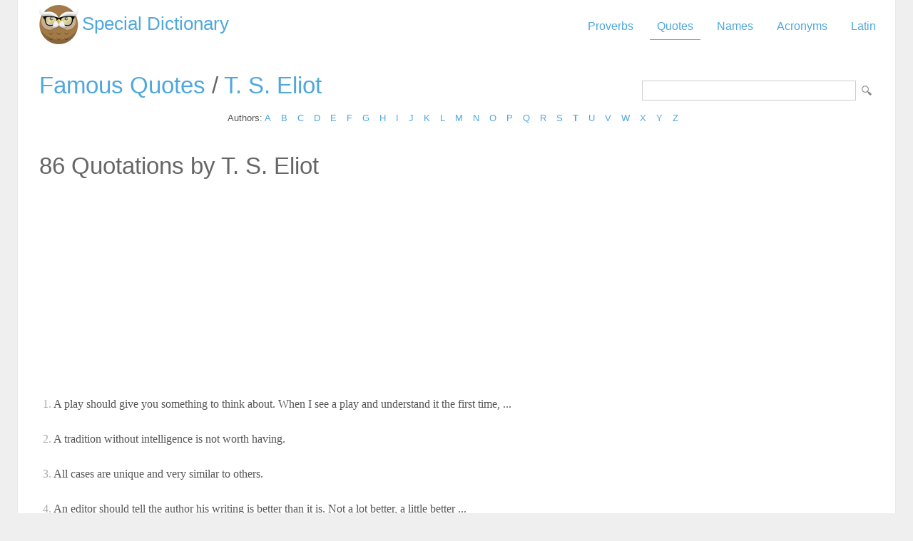

--- FILE ---
content_type: text/html; Charset=utf-8
request_url: https://www.special-dictionary.com/quotes/authors/t/t._s._eliot/
body_size: 14191
content:
<html lang="en"><head><meta http-equiv="Content-Type" content="text/html; charset=utf-8" /><title>Quotes by T. S. Eliot</title><meta name="description" lang="en" content="Compilation of famous quotations by T. S. Eliot"/><meta name="keywords" lang="en" content="T. S. Eliot quotations, T. S. Eliot quotes, quotestions by T. S. Eliot, quotes from T. S. Eliot"/><meta name="copyright" content="&copy; 2026 gurudictionary.com"/><meta name="date" content="2026-1-20"/><meta name="robots" content="noarchive"/><meta name="author" content="Guru Dictionary"/><meta name="viewport" content="width=device-width, initial-scale=1.0, minimum-scale=1.0,maximum-scale=1.0,user-scalable=0"><link href='http://fonts.googleapis.com/css?family=Roboto:300,400' rel='stylesheet' type='text/css'><link href="/sd.css" rel="stylesheet" type="text/css" /><script async src="https://pagead2.googlesyndication.com/pagead/js/adsbygoogle.js"></script>
<script>
     (adsbygoogle = window.adsbygoogle || []).push({
          google_ad_client: "ca-pub-9836958226298927",
          enable_page_level_ads: true
     });
</script></head><body ><div id="container"><div id="header"><a id="logo" href="/" title="Special Dictionary">Special Dictionary</a><div id="menu_top"><ul><li><a href="/proverbs/" >Proverbs</a></li><li><a href="/quotes/" class="a">Quotes</a></li><li><a href="/names/" >Names</a></li><li><a href="/acronyms/" >Acronyms</a></li><li><a href="/latin/" >Latin</a></li></ul></div><div style="padding-right:100px; float:right;  vertical-align:middle;"></div></div><div id="content"><form id="section_search" action="/" method="post"><input type="hidden" name="s" value="q"/><input type="text" name="q" maxlength="100"/><input type="submit" name="submit" value="Search"/></form><h2><a href="/quotes/" title="Famous quotes">Famous Quotes</a> / <a href="/quotes/authors/t/t._s._eliot/" title="Famous quotations from T. S. Eliot">T. S. Eliot</a></h2>
<div class="letter_index">Authors: <a href="/quotes/authors/a/">A</a> <a href="/quotes/authors/b/">B</a> <a href="/quotes/authors/c/">C</a> <a href="/quotes/authors/d/">D</a> <a href="/quotes/authors/e/">E</a> <a href="/quotes/authors/f/">F</a> <a href="/quotes/authors/g/">G</a> <a href="/quotes/authors/h/">H</a> <a href="/quotes/authors/i/">I</a> <a href="/quotes/authors/j/">J</a> <a href="/quotes/authors/k/">K</a> <a href="/quotes/authors/l/">L</a> <a href="/quotes/authors/m/">M</a> <a href="/quotes/authors/n/">N</a> <a href="/quotes/authors/o/">O</a> <a href="/quotes/authors/p/">P</a> <a href="/quotes/authors/q/">Q</a> <a href="/quotes/authors/r/">R</a> <a href="/quotes/authors/s/">S</a> <a href="/quotes/authors/t/"><b>T</b></a> <a href="/quotes/authors/u/">U</a> <a href="/quotes/authors/v/">V</a> <a href="/quotes/authors/w/">W</a> <a href="/quotes/authors/x/">X</a> <a href="/quotes/authors/y/">Y</a> <a href="/quotes/authors/z/">Z</a> </div><h2 style="float:left; display:inline-block">86 Quotations by T. S. Eliot</h2><div id="h_social_buttons">
						<span class='st_facebook_large' displayText='Facebook'></span>
<span class='st_twitter_large' displayText='Tweet'></span>
<span class='st_email_large' displayText='Email'></span>
					</span>
					</div><div id="ad_above_quotes">
<script async src="https://pagead2.googlesyndication.com/pagead/js/adsbygoogle.js"></script>
<!-- sd_resp -->
<ins class="adsbygoogle"
     style="display:block"
     data-ad-client="ca-pub-9836958226298927"
     data-ad-slot="8349301149"
     data-ad-format="auto"
     data-full-width-responsive="true"></ins>
<script>
     (adsbygoogle = window.adsbygoogle || []).push({});
</script>
</div><ul class="quotes"><li><span class="n">1.</span> A play should give you something to think about. When I see a play and understand it the first time, ... <a href="/quotes/authors/t/t._s._eliot/97023.htm" title="A play should give you something to think about. When I see a play and understand it the first time, .... T. S. Eliot."><img src="/img/view.gif" border="0" title="A play should give you something to think about. When I see a play and understand it the first time, .... T. S. Eliot."></a></li>
<li><span class="n">2.</span> A tradition without intelligence is not worth having. <a href="/quotes/authors/t/t._s._eliot/97395.htm" title="A tradition without intelligence is not worth having.. T. S. Eliot."><img src="/img/view.gif" border="0" title="A tradition without intelligence is not worth having.. T. S. Eliot."></a></li>
<li><span class="n">3.</span> All cases are unique and very similar to others. <a href="/quotes/authors/t/t._s._eliot/98042.htm" title="All cases are unique and very similar to others.. T. S. Eliot."><img src="/img/view.gif" border="0" title="All cases are unique and very similar to others.. T. S. Eliot."></a></li>
<li><span class="n">4.</span> An editor should tell the author his writing is better than it is. Not a lot better, a little better ... <a href="/quotes/authors/t/t._s._eliot/98816.htm" title="An editor should tell the author his writing is better than it is. Not a lot better, a little better .... T. S. Eliot."><img src="/img/view.gif" border="0" title="An editor should tell the author his writing is better than it is. Not a lot better, a little better .... T. S. Eliot."></a></li>
<li><span class="n">5.</span> An election is coming. Universal peace is declared and the foxes have a sincere interest in prolongi ... <a href="/quotes/authors/t/t._s._eliot/158150.htm" title="An election is coming. Universal peace is declared and the foxes have a sincere interest in prolongi .... T. S. Eliot."><img src="/img/view.gif" border="0" title="An election is coming. Universal peace is declared and the foxes have a sincere interest in prolongi .... T. S. Eliot."></a></li>
<li><span class="n">6.</span> And what the dead had no speech for, when living, they can tell you, being dead: the communication o ... <a href="/quotes/authors/t/t._s._eliot/99050.htm" title="And what the dead had no speech for, when living, they can tell you, being dead: the communication o .... T. S. Eliot."><img src="/img/view.gif" border="0" title="And what the dead had no speech for, when living, they can tell you, being dead: the communication o .... T. S. Eliot."></a></li>
<li><span class="n">7.</span> April is the cruelest month, breeding lilacs out of the dead land, mixing memory and desire, stirrin ... <a href="/quotes/authors/t/t._s._eliot/99339.htm" title="April is the cruelest month, breeding lilacs out of the dead land, mixing memory and desire, stirrin .... T. S. Eliot."><img src="/img/view.gif" border="0" title="April is the cruelest month, breeding lilacs out of the dead land, mixing memory and desire, stirrin .... T. S. Eliot."></a></li>
<li><span class="n">8.</span> Art never improves, but the material of art is never quite the same. <a href="/quotes/authors/t/t._s._eliot/99436.htm" title="Art never improves, but the material of art is never quite the same.. T. S. Eliot."><img src="/img/view.gif" border="0" title="Art never improves, but the material of art is never quite the same.. T. S. Eliot."></a></li>
<li><span class="n">9.</span> As things are, and as fundamentally they must always be, poetry is not a career, but a mug's game. N ... <a href="/quotes/authors/t/t._s._eliot/158151.htm" title="As things are, and as fundamentally they must always be, poetry is not a career, but a mug's game. N .... T. S. Eliot."><img src="/img/view.gif" border="0" title="As things are, and as fundamentally they must always be, poetry is not a career, but a mug's game. N .... T. S. Eliot."></a></li>
<li><span class="n">10.</span> Birth, copulation and death. That's all the facts when you come to the brass tacks. <a href="/quotes/authors/t/t._s._eliot/100533.htm" title="Birth, copulation and death. That's all the facts when you come to the brass tacks.. T. S. Eliot."><img src="/img/view.gif" border="0" title="Birth, copulation and death. That's all the facts when you come to the brass tacks.. T. S. Eliot."></a></li>
<li><span class="n">11.</span> Each venture is a new beginning, a raid on the inarticulate with shabby equipment always deteriorati ... <a href="/quotes/authors/t/t._s._eliot/103167.htm" title="Each venture is a new beginning, a raid on the inarticulate with shabby equipment always deteriorati .... T. S. Eliot."><img src="/img/view.gif" border="0" title="Each venture is a new beginning, a raid on the inarticulate with shabby equipment always deteriorati .... T. S. Eliot."></a></li>
<li><span class="n">12.</span> Footfalls echo in the memory down the passage which we did not take towards the door we never opened ... <a href="/quotes/authors/t/t._s._eliot/105077.htm" title="Footfalls echo in the memory down the passage which we did not take towards the door we never opened .... T. S. Eliot."><img src="/img/view.gif" border="0" title="Footfalls echo in the memory down the passage which we did not take towards the door we never opened .... T. S. Eliot."></a></li>
<li><span class="n">13.</span> For every life and every act consequence of good and evil can be shown and as in time results of man ... <a href="/quotes/authors/t/t._s._eliot/105136.htm" title="For every life and every act consequence of good and evil can be shown and as in time results of man .... T. S. Eliot."><img src="/img/view.gif" border="0" title="For every life and every act consequence of good and evil can be shown and as in time results of man .... T. S. Eliot."></a></li>
<li><span class="n">14.</span> For last year's words belong to last year's language and next year's words await another voice. <a href="/quotes/authors/t/t._s._eliot/105191.htm" title="For last year's words belong to last year's language and next year's words await another voice.. T. S. Eliot."><img src="/img/view.gif" border="0" title="For last year's words belong to last year's language and next year's words await another voice.. T. S. Eliot."></a></li>
<li><span class="n">15.</span> Friendship should be more than biting time can sever. <a href="/quotes/authors/t/t._s._eliot/105652.htm" title="Friendship should be more than biting time can sever.. T. S. Eliot."><img src="/img/view.gif" border="0" title="Friendship should be more than biting time can sever.. T. S. Eliot."></a></li>
<li><span class="n">16.</span> Genuine poetry can communicate before it is understood. <a href="/quotes/authors/t/t._s._eliot/105829.htm" title="Genuine poetry can communicate before it is understood.. T. S. Eliot."><img src="/img/view.gif" border="0" title="Genuine poetry can communicate before it is understood.. T. S. Eliot."></a></li>
<li><span class="n">17.</span> Half of the harm that is done in this world is due to people who want to feel important. They don't  ... <a href="/quotes/authors/t/t._s._eliot/106698.htm" title="Half of the harm that is done in this world is due to people who want to feel important. They don't  .... T. S. Eliot."><img src="/img/view.gif" border="0" title="Half of the harm that is done in this world is due to people who want to feel important. They don't  .... T. S. Eliot."></a></li>
<li><span class="n">18.</span> Hell is oneself, hell is alone, the other figures in it merely projections. There is nothing to esca ... <a href="/quotes/authors/t/t._s._eliot/107693.htm" title="Hell is oneself, hell is alone, the other figures in it merely projections. There is nothing to esca .... T. S. Eliot."><img src="/img/view.gif" border="0" title="Hell is oneself, hell is alone, the other figures in it merely projections. There is nothing to esca .... T. S. Eliot."></a></li>
<li><span class="n">19.</span> Humankind cannot bear very much reality. <a href="/quotes/authors/t/t._s._eliot/108303.htm" title="Humankind cannot bear very much reality.. T. S. Eliot."><img src="/img/view.gif" border="0" title="Humankind cannot bear very much reality.. T. S. Eliot."></a></li>
<li><span class="n">20.</span> Humor is also a way of saying something serious. <a href="/quotes/authors/t/t._s._eliot/173611.htm" title="Humor is also a way of saying something serious.. T. S. Eliot."><img src="/img/view.gif" border="0" title="Humor is also a way of saying something serious.. T. S. Eliot."></a></li>
</ul>
<script async src="https://pagead2.googlesyndication.com/pagead/js/adsbygoogle.js"></script>
<!-- sd_resp -->
<ins class="adsbygoogle"
     style="display:block"
     data-ad-client="ca-pub-9836958226298927"
     data-ad-slot="8349301149"
     data-ad-format="auto"
     data-full-width-responsive="true"></ins>
<script>
     (adsbygoogle = window.adsbygoogle || []).push({});
</script>
<div id="pages"><span>1</span> <a href="/quotes/authors/t/t._s._eliot/2.htm">2</a> <span class="d"> ... </span><a href="/quotes/authors/t/t._s._eliot/5.htm">5</a> <a href="/quotes/authors/t/t._s._eliot/2.htm">>></a> </div><tr><td><a href="https://www.powerquotations.com/author/t.-s.-eliot" class="button" title="T. S. Eliot Quotes">T. S. Eliot Quotes by Power Quotations</a><br><br></td></tr></div><div id="ad_footer">
	
	<script async src="https://pagead2.googlesyndication.com/pagead/js/adsbygoogle.js"></script>
<!-- sd_resp -->
<ins class="adsbygoogle"
     style="display:block"
     data-ad-client="ca-pub-9836958226298927"
     data-ad-slot="8349301149"
     data-ad-format="horizontal"
     data-full-width-responsive="true"></ins>
<script>
     (adsbygoogle = window.adsbygoogle || []).push({});
</script>

	</div><div id="footer"><a href="https://www.powerquotations.com" title="Popular Quotes by Power Quotations">Quotes</a> by <a href="https://www.powerquotations.com">Power Quotations</a></p><p>Copyright 2005-2026. Special Dictionary. All Rights Reserved.</p><p><a href="/privacy.asp">Privacy Policy</a></p><p>Quotes by T. S. Eliot</p></div></div><script>
  (function(i,s,o,g,r,a,m){i['GoogleAnalyticsObject']=r;i[r]=i[r]||function(){
  (i[r].q=i[r].q||[]).push(arguments)},i[r].l=1*new Date();a=s.createElement(o),
  m=s.getElementsByTagName(o)[0];a.async=1;a.src=g;m.parentNode.insertBefore(a,m)
  })(window,document,'script','//www.google-analytics.com/analytics.js','ga');

  ga('create', 'UA-220994-1', 'auto');
  ga('send', 'pageview');

</script>
</body></html>
</body></html>

--- FILE ---
content_type: text/html; charset=utf-8
request_url: https://www.google.com/recaptcha/api2/aframe
body_size: 269
content:
<!DOCTYPE HTML><html><head><meta http-equiv="content-type" content="text/html; charset=UTF-8"></head><body><script nonce="RD41kWwiS24L5VegyRKYbQ">/** Anti-fraud and anti-abuse applications only. See google.com/recaptcha */ try{var clients={'sodar':'https://pagead2.googlesyndication.com/pagead/sodar?'};window.addEventListener("message",function(a){try{if(a.source===window.parent){var b=JSON.parse(a.data);var c=clients[b['id']];if(c){var d=document.createElement('img');d.src=c+b['params']+'&rc='+(localStorage.getItem("rc::a")?sessionStorage.getItem("rc::b"):"");window.document.body.appendChild(d);sessionStorage.setItem("rc::e",parseInt(sessionStorage.getItem("rc::e")||0)+1);localStorage.setItem("rc::h",'1768914750726');}}}catch(b){}});window.parent.postMessage("_grecaptcha_ready", "*");}catch(b){}</script></body></html>